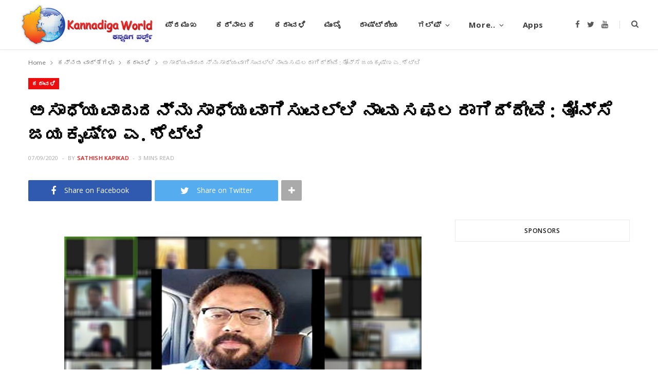

--- FILE ---
content_type: text/html; charset=UTF-8
request_url: https://www.kannadigaworld.com/news/topnews/435854.html
body_size: 13536
content:
<!DOCTYPE html>
<html lang="en-US" prefix="og: http://ogp.me/ns# article: http://ogp.me/ns/article#">

<head>

	<meta charset="UTF-8" />
	<meta http-equiv="x-ua-compatible" content="ie=edge" />
	<meta name="viewport" content="width=device-width, initial-scale=1" />
	<link rel="pingback" href="https://www.kannadigaworld.com/xmlrpc.php" />
	<link rel="profile" href="http://gmpg.org/xfn/11" />
	
	<title>ಅಸಾಧ್ಯವಾದುದನ್ನು ಸಾಧ್ಯವಾಗಿಸುವಲ್ಲಿ ನಾವು ಸಫಲರಾಗಿದ್ದೇವೆ : ತೋನ್ಸೆ ಜಯಕೃಷ್ಣ ಎ. ಶೆಟ್ಟಿ &#8211; KANNADIGA WORLD</title>
<meta name='robots' content='max-image-preview:large' />
<link rel='dns-prefetch' href='//fonts.googleapis.com' />
<link rel='dns-prefetch' href='//s.w.org' />
<link rel="alternate" type="application/rss+xml" title="KANNADIGA WORLD &raquo; Feed" href="https://www.kannadigaworld.com/feed" />
<link rel="alternate" type="application/rss+xml" title="KANNADIGA WORLD &raquo; Comments Feed" href="https://www.kannadigaworld.com/comments/feed" />
<script type="text/javascript">
window._wpemojiSettings = {"baseUrl":"https:\/\/s.w.org\/images\/core\/emoji\/14.0.0\/72x72\/","ext":".png","svgUrl":"https:\/\/s.w.org\/images\/core\/emoji\/14.0.0\/svg\/","svgExt":".svg","source":{"concatemoji":"https:\/\/www.kannadigaworld.com\/wp-includes\/js\/wp-emoji-release.min.js?ver=6.0.11"}};
/*! This file is auto-generated */
!function(e,a,t){var n,r,o,i=a.createElement("canvas"),p=i.getContext&&i.getContext("2d");function s(e,t){var a=String.fromCharCode,e=(p.clearRect(0,0,i.width,i.height),p.fillText(a.apply(this,e),0,0),i.toDataURL());return p.clearRect(0,0,i.width,i.height),p.fillText(a.apply(this,t),0,0),e===i.toDataURL()}function c(e){var t=a.createElement("script");t.src=e,t.defer=t.type="text/javascript",a.getElementsByTagName("head")[0].appendChild(t)}for(o=Array("flag","emoji"),t.supports={everything:!0,everythingExceptFlag:!0},r=0;r<o.length;r++)t.supports[o[r]]=function(e){if(!p||!p.fillText)return!1;switch(p.textBaseline="top",p.font="600 32px Arial",e){case"flag":return s([127987,65039,8205,9895,65039],[127987,65039,8203,9895,65039])?!1:!s([55356,56826,55356,56819],[55356,56826,8203,55356,56819])&&!s([55356,57332,56128,56423,56128,56418,56128,56421,56128,56430,56128,56423,56128,56447],[55356,57332,8203,56128,56423,8203,56128,56418,8203,56128,56421,8203,56128,56430,8203,56128,56423,8203,56128,56447]);case"emoji":return!s([129777,127995,8205,129778,127999],[129777,127995,8203,129778,127999])}return!1}(o[r]),t.supports.everything=t.supports.everything&&t.supports[o[r]],"flag"!==o[r]&&(t.supports.everythingExceptFlag=t.supports.everythingExceptFlag&&t.supports[o[r]]);t.supports.everythingExceptFlag=t.supports.everythingExceptFlag&&!t.supports.flag,t.DOMReady=!1,t.readyCallback=function(){t.DOMReady=!0},t.supports.everything||(n=function(){t.readyCallback()},a.addEventListener?(a.addEventListener("DOMContentLoaded",n,!1),e.addEventListener("load",n,!1)):(e.attachEvent("onload",n),a.attachEvent("onreadystatechange",function(){"complete"===a.readyState&&t.readyCallback()})),(e=t.source||{}).concatemoji?c(e.concatemoji):e.wpemoji&&e.twemoji&&(c(e.twemoji),c(e.wpemoji)))}(window,document,window._wpemojiSettings);
</script>
<style type="text/css">
img.wp-smiley,
img.emoji {
	display: inline !important;
	border: none !important;
	box-shadow: none !important;
	height: 1em !important;
	width: 1em !important;
	margin: 0 0.07em !important;
	vertical-align: -0.1em !important;
	background: none !important;
	padding: 0 !important;
}
</style>
	<link rel='stylesheet' id='cheerup-core-css'  href='https://www.kannadigaworld.com/wp-content/themes/cheerup/style.css?ver=7.8.0' type='text/css' media='all' />
<link rel='stylesheet' id='wp-block-library-css'  href='https://www.kannadigaworld.com/wp-includes/css/dist/block-library/style.min.css?ver=6.0.11' type='text/css' media='all' />
<style id='global-styles-inline-css' type='text/css'>
body{--wp--preset--color--black: #000000;--wp--preset--color--cyan-bluish-gray: #abb8c3;--wp--preset--color--white: #ffffff;--wp--preset--color--pale-pink: #f78da7;--wp--preset--color--vivid-red: #cf2e2e;--wp--preset--color--luminous-vivid-orange: #ff6900;--wp--preset--color--luminous-vivid-amber: #fcb900;--wp--preset--color--light-green-cyan: #7bdcb5;--wp--preset--color--vivid-green-cyan: #00d084;--wp--preset--color--pale-cyan-blue: #8ed1fc;--wp--preset--color--vivid-cyan-blue: #0693e3;--wp--preset--color--vivid-purple: #9b51e0;--wp--preset--gradient--vivid-cyan-blue-to-vivid-purple: linear-gradient(135deg,rgba(6,147,227,1) 0%,rgb(155,81,224) 100%);--wp--preset--gradient--light-green-cyan-to-vivid-green-cyan: linear-gradient(135deg,rgb(122,220,180) 0%,rgb(0,208,130) 100%);--wp--preset--gradient--luminous-vivid-amber-to-luminous-vivid-orange: linear-gradient(135deg,rgba(252,185,0,1) 0%,rgba(255,105,0,1) 100%);--wp--preset--gradient--luminous-vivid-orange-to-vivid-red: linear-gradient(135deg,rgba(255,105,0,1) 0%,rgb(207,46,46) 100%);--wp--preset--gradient--very-light-gray-to-cyan-bluish-gray: linear-gradient(135deg,rgb(238,238,238) 0%,rgb(169,184,195) 100%);--wp--preset--gradient--cool-to-warm-spectrum: linear-gradient(135deg,rgb(74,234,220) 0%,rgb(151,120,209) 20%,rgb(207,42,186) 40%,rgb(238,44,130) 60%,rgb(251,105,98) 80%,rgb(254,248,76) 100%);--wp--preset--gradient--blush-light-purple: linear-gradient(135deg,rgb(255,206,236) 0%,rgb(152,150,240) 100%);--wp--preset--gradient--blush-bordeaux: linear-gradient(135deg,rgb(254,205,165) 0%,rgb(254,45,45) 50%,rgb(107,0,62) 100%);--wp--preset--gradient--luminous-dusk: linear-gradient(135deg,rgb(255,203,112) 0%,rgb(199,81,192) 50%,rgb(65,88,208) 100%);--wp--preset--gradient--pale-ocean: linear-gradient(135deg,rgb(255,245,203) 0%,rgb(182,227,212) 50%,rgb(51,167,181) 100%);--wp--preset--gradient--electric-grass: linear-gradient(135deg,rgb(202,248,128) 0%,rgb(113,206,126) 100%);--wp--preset--gradient--midnight: linear-gradient(135deg,rgb(2,3,129) 0%,rgb(40,116,252) 100%);--wp--preset--duotone--dark-grayscale: url('#wp-duotone-dark-grayscale');--wp--preset--duotone--grayscale: url('#wp-duotone-grayscale');--wp--preset--duotone--purple-yellow: url('#wp-duotone-purple-yellow');--wp--preset--duotone--blue-red: url('#wp-duotone-blue-red');--wp--preset--duotone--midnight: url('#wp-duotone-midnight');--wp--preset--duotone--magenta-yellow: url('#wp-duotone-magenta-yellow');--wp--preset--duotone--purple-green: url('#wp-duotone-purple-green');--wp--preset--duotone--blue-orange: url('#wp-duotone-blue-orange');--wp--preset--font-size--small: 13px;--wp--preset--font-size--medium: 20px;--wp--preset--font-size--large: 36px;--wp--preset--font-size--x-large: 42px;}.has-black-color{color: var(--wp--preset--color--black) !important;}.has-cyan-bluish-gray-color{color: var(--wp--preset--color--cyan-bluish-gray) !important;}.has-white-color{color: var(--wp--preset--color--white) !important;}.has-pale-pink-color{color: var(--wp--preset--color--pale-pink) !important;}.has-vivid-red-color{color: var(--wp--preset--color--vivid-red) !important;}.has-luminous-vivid-orange-color{color: var(--wp--preset--color--luminous-vivid-orange) !important;}.has-luminous-vivid-amber-color{color: var(--wp--preset--color--luminous-vivid-amber) !important;}.has-light-green-cyan-color{color: var(--wp--preset--color--light-green-cyan) !important;}.has-vivid-green-cyan-color{color: var(--wp--preset--color--vivid-green-cyan) !important;}.has-pale-cyan-blue-color{color: var(--wp--preset--color--pale-cyan-blue) !important;}.has-vivid-cyan-blue-color{color: var(--wp--preset--color--vivid-cyan-blue) !important;}.has-vivid-purple-color{color: var(--wp--preset--color--vivid-purple) !important;}.has-black-background-color{background-color: var(--wp--preset--color--black) !important;}.has-cyan-bluish-gray-background-color{background-color: var(--wp--preset--color--cyan-bluish-gray) !important;}.has-white-background-color{background-color: var(--wp--preset--color--white) !important;}.has-pale-pink-background-color{background-color: var(--wp--preset--color--pale-pink) !important;}.has-vivid-red-background-color{background-color: var(--wp--preset--color--vivid-red) !important;}.has-luminous-vivid-orange-background-color{background-color: var(--wp--preset--color--luminous-vivid-orange) !important;}.has-luminous-vivid-amber-background-color{background-color: var(--wp--preset--color--luminous-vivid-amber) !important;}.has-light-green-cyan-background-color{background-color: var(--wp--preset--color--light-green-cyan) !important;}.has-vivid-green-cyan-background-color{background-color: var(--wp--preset--color--vivid-green-cyan) !important;}.has-pale-cyan-blue-background-color{background-color: var(--wp--preset--color--pale-cyan-blue) !important;}.has-vivid-cyan-blue-background-color{background-color: var(--wp--preset--color--vivid-cyan-blue) !important;}.has-vivid-purple-background-color{background-color: var(--wp--preset--color--vivid-purple) !important;}.has-black-border-color{border-color: var(--wp--preset--color--black) !important;}.has-cyan-bluish-gray-border-color{border-color: var(--wp--preset--color--cyan-bluish-gray) !important;}.has-white-border-color{border-color: var(--wp--preset--color--white) !important;}.has-pale-pink-border-color{border-color: var(--wp--preset--color--pale-pink) !important;}.has-vivid-red-border-color{border-color: var(--wp--preset--color--vivid-red) !important;}.has-luminous-vivid-orange-border-color{border-color: var(--wp--preset--color--luminous-vivid-orange) !important;}.has-luminous-vivid-amber-border-color{border-color: var(--wp--preset--color--luminous-vivid-amber) !important;}.has-light-green-cyan-border-color{border-color: var(--wp--preset--color--light-green-cyan) !important;}.has-vivid-green-cyan-border-color{border-color: var(--wp--preset--color--vivid-green-cyan) !important;}.has-pale-cyan-blue-border-color{border-color: var(--wp--preset--color--pale-cyan-blue) !important;}.has-vivid-cyan-blue-border-color{border-color: var(--wp--preset--color--vivid-cyan-blue) !important;}.has-vivid-purple-border-color{border-color: var(--wp--preset--color--vivid-purple) !important;}.has-vivid-cyan-blue-to-vivid-purple-gradient-background{background: var(--wp--preset--gradient--vivid-cyan-blue-to-vivid-purple) !important;}.has-light-green-cyan-to-vivid-green-cyan-gradient-background{background: var(--wp--preset--gradient--light-green-cyan-to-vivid-green-cyan) !important;}.has-luminous-vivid-amber-to-luminous-vivid-orange-gradient-background{background: var(--wp--preset--gradient--luminous-vivid-amber-to-luminous-vivid-orange) !important;}.has-luminous-vivid-orange-to-vivid-red-gradient-background{background: var(--wp--preset--gradient--luminous-vivid-orange-to-vivid-red) !important;}.has-very-light-gray-to-cyan-bluish-gray-gradient-background{background: var(--wp--preset--gradient--very-light-gray-to-cyan-bluish-gray) !important;}.has-cool-to-warm-spectrum-gradient-background{background: var(--wp--preset--gradient--cool-to-warm-spectrum) !important;}.has-blush-light-purple-gradient-background{background: var(--wp--preset--gradient--blush-light-purple) !important;}.has-blush-bordeaux-gradient-background{background: var(--wp--preset--gradient--blush-bordeaux) !important;}.has-luminous-dusk-gradient-background{background: var(--wp--preset--gradient--luminous-dusk) !important;}.has-pale-ocean-gradient-background{background: var(--wp--preset--gradient--pale-ocean) !important;}.has-electric-grass-gradient-background{background: var(--wp--preset--gradient--electric-grass) !important;}.has-midnight-gradient-background{background: var(--wp--preset--gradient--midnight) !important;}.has-small-font-size{font-size: var(--wp--preset--font-size--small) !important;}.has-medium-font-size{font-size: var(--wp--preset--font-size--medium) !important;}.has-large-font-size{font-size: var(--wp--preset--font-size--large) !important;}.has-x-large-font-size{font-size: var(--wp--preset--font-size--x-large) !important;}
</style>
<link rel='stylesheet' id='cheerup-fonts-css'  href='https://fonts.googleapis.com/css?family=Lato%3A400%2C400i%2C700%2C900%7COpen+Sans%3A400%2C600%2C700%2C800' type='text/css' media='all' />
<link rel='stylesheet' id='magnific-popup-css'  href='https://www.kannadigaworld.com/wp-content/themes/cheerup/css/lightbox.css?ver=7.8.0' type='text/css' media='all' />
<link rel='stylesheet' id='cheerup-icons-css'  href='https://www.kannadigaworld.com/wp-content/themes/cheerup/css/icons/icons.css?ver=7.8.0' type='text/css' media='all' />
<link rel='stylesheet' id='cheerup-skin-css'  href='https://www.kannadigaworld.com/wp-content/themes/cheerup/css/skin-magazine.css?ver=7.8.0' type='text/css' media='all' />
<link rel='stylesheet' id='cheerup-child-css'  href='https://www.kannadigaworld.com/wp-content/themes/kworld2022/style.css?ver=6.0.11' type='text/css' media='all' />
<style id='cheerup-child-inline-css' type='text/css'>
@media (min-width: 1200px) { .main-head .social-icons a { font-size: 6px; } }


</style>
<script type='text/javascript' src='https://www.kannadigaworld.com/wp-includes/js/jquery/jquery.min.js?ver=3.6.0' id='jquery-core-js'></script>
<script type='text/javascript' src='https://www.kannadigaworld.com/wp-includes/js/jquery/jquery-migrate.min.js?ver=3.3.2' id='jquery-migrate-js'></script>
<script nomodule type='text/javascript' src='https://www.kannadigaworld.com/wp-content/themes/cheerup/js/ie-polyfills.js?ver=7.8.0' id='cheerup-ie-polyfills-js'></script>
<link rel="https://api.w.org/" href="https://www.kannadigaworld.com/wp-json/" /><link rel="alternate" type="application/json" href="https://www.kannadigaworld.com/wp-json/wp/v2/posts/435854" /><link rel="EditURI" type="application/rsd+xml" title="RSD" href="https://www.kannadigaworld.com/xmlrpc.php?rsd" />
<link rel="wlwmanifest" type="application/wlwmanifest+xml" href="https://www.kannadigaworld.com/wp-includes/wlwmanifest.xml" /> 
<meta name="generator" content="WordPress 6.0.11" />
<link rel="canonical" href="https://www.kannadigaworld.com/news/topnews/435854.html" />
<link rel='shortlink' href='https://www.kannadigaworld.com/?p=435854' />
<link rel="alternate" type="application/json+oembed" href="https://www.kannadigaworld.com/wp-json/oembed/1.0/embed?url=https%3A%2F%2Fwww.kannadigaworld.com%2Fnews%2Ftopnews%2F435854.html" />
<link rel="alternate" type="text/xml+oembed" href="https://www.kannadigaworld.com/wp-json/oembed/1.0/embed?url=https%3A%2F%2Fwww.kannadigaworld.com%2Fnews%2Ftopnews%2F435854.html&#038;format=xml" />
			<meta property="fb:pages" content="277820092354277" />
							<meta property="ia:markup_url" content="https://www.kannadigaworld.com/news/topnews/435854.html?ia_markup=1" />
				<meta property="og:title" name="og:title" content="ಅಸಾಧ್ಯವಾದುದನ್ನು ಸಾಧ್ಯವಾಗಿಸುವಲ್ಲಿ ನಾವು ಸಫಲರಾಗಿದ್ದೇವೆ : ತೋನ್ಸೆ ಜಯಕೃಷ್ಣ ಎ. ಶೆಟ್ಟಿ" />
<meta property="og:type" name="og:type" content="article" />
<meta property="og:image" name="og:image" content="https://www.kannadigaworld.com/wp-content/uploads/2020/09/Jayakrishna_Samiti_.jpg" />
<meta property="og:url" name="og:url" content="https://www.kannadigaworld.com/news/topnews/435854.html" />
<meta property="og:description" name="og:description" content="ಜಯಶ್ರೀಕೃಷ್ಣ ಪರಿಸರ ಪ್ರೇಮಿ ಸಮಿತಿ ಯ ಸಂಸ್ಥಾಪನಾ ದಿನಾಚರಣೆ ನಿಮಿತ್ತ ವಿಡಿಯೋ ಕಾನ್ಫರೆನ್ಸ್ ಸಭೆ ಮುಂಬಯಿ : ಕರಾವಳಿಯ ಮೂರು ಜಿಲ್ಲೆಗಳ ಅಭಿವೃದ್ದಿಗಾಗಿ ಕಳೆದ 20 ವರ್ಷಗಳಿಂದ ಯಶಸ್ವಿ ಹೋರಾಟ ನಡೆಸುತ್ತಾ ಬಂದಿರುವ, ಮುಂಬಯಿಯ ಹಾಗೂ ಕರಾವಳಿಯ ವಿವಿಧ ಸಮಾಜದ ಪ್ರಮುಖರನ್ನೊಳಗೊಂಡ ಏಕೈಕ ಸರಕಾರೇತರ ಸಂಘಟನೆ ಜಯಶ್ರೀಕೃಷ್ಣ ಪರಿಸರ ಪ್ರೇಮಿ ಸಮಿತಿಯ ವಿಶೇಷ ಸಭೆಯು ವಿಡಿಯೋ ಕಾನ್ಫರೆನ್ಸ್ ಮೂಲಕ ಸೆ. 5ರಂದು ನಡೆಯಿತು. ಜಯಶ್ರೀಕೃಷ್ಣ ಪರಿಸರ ಪ್ರೇಮಿ ಸಮಿತಿ ಸಂಸ್ಥಾಪಕರೂ, ಅಧ್ಯಕ್ಷರೂ ಆದ ತೋನ್ಸೆ ಜಯಕೃಷ್ಣ ಎ." />
<meta property="og:locale" name="og:locale" content="en_US" />
<meta property="og:site_name" name="og:site_name" content="KANNADIGA WORLD" />
<meta property="twitter:card" name="twitter:card" content="summary_large_image" />
<meta property="article:section" name="article:section" content="ಕರಾವಳಿ" />
<meta property="article:published_time" name="article:published_time" content="2020-09-07T19:54:16+05:30" />
<meta property="article:modified_time" name="article:modified_time" content="2020-09-07T19:54:16+05:30" />
<meta property="article:author" name="article:author" content="https://www.kannadigaworld.com/author/sathish" />
<meta property="fb:app_id" content="397272597055714" />
<script>var Sphere_Plugin = {"ajaxurl":"https:\/\/www.kannadigaworld.com\/wp-admin\/admin-ajax.php"};</script><noscript><style> .wpb_animate_when_almost_visible { opacity: 1; }</style></noscript>
</head>

<body class="post-template-default single single-post postid-435854 single-format-standard right-sidebar lazy-normal layout-magazine skin-magazine has-lb has-lb-s wpb-js-composer js-comp-ver-6.9.0 vc_responsive">

<svg xmlns="http://www.w3.org/2000/svg" viewBox="0 0 0 0" width="0" height="0" focusable="false" role="none" style="visibility: hidden; position: absolute; left: -9999px; overflow: hidden;" ><defs><filter id="wp-duotone-dark-grayscale"><feColorMatrix color-interpolation-filters="sRGB" type="matrix" values=" .299 .587 .114 0 0 .299 .587 .114 0 0 .299 .587 .114 0 0 .299 .587 .114 0 0 " /><feComponentTransfer color-interpolation-filters="sRGB" ><feFuncR type="table" tableValues="0 0.49803921568627" /><feFuncG type="table" tableValues="0 0.49803921568627" /><feFuncB type="table" tableValues="0 0.49803921568627" /><feFuncA type="table" tableValues="1 1" /></feComponentTransfer><feComposite in2="SourceGraphic" operator="in" /></filter></defs></svg><svg xmlns="http://www.w3.org/2000/svg" viewBox="0 0 0 0" width="0" height="0" focusable="false" role="none" style="visibility: hidden; position: absolute; left: -9999px; overflow: hidden;" ><defs><filter id="wp-duotone-grayscale"><feColorMatrix color-interpolation-filters="sRGB" type="matrix" values=" .299 .587 .114 0 0 .299 .587 .114 0 0 .299 .587 .114 0 0 .299 .587 .114 0 0 " /><feComponentTransfer color-interpolation-filters="sRGB" ><feFuncR type="table" tableValues="0 1" /><feFuncG type="table" tableValues="0 1" /><feFuncB type="table" tableValues="0 1" /><feFuncA type="table" tableValues="1 1" /></feComponentTransfer><feComposite in2="SourceGraphic" operator="in" /></filter></defs></svg><svg xmlns="http://www.w3.org/2000/svg" viewBox="0 0 0 0" width="0" height="0" focusable="false" role="none" style="visibility: hidden; position: absolute; left: -9999px; overflow: hidden;" ><defs><filter id="wp-duotone-purple-yellow"><feColorMatrix color-interpolation-filters="sRGB" type="matrix" values=" .299 .587 .114 0 0 .299 .587 .114 0 0 .299 .587 .114 0 0 .299 .587 .114 0 0 " /><feComponentTransfer color-interpolation-filters="sRGB" ><feFuncR type="table" tableValues="0.54901960784314 0.98823529411765" /><feFuncG type="table" tableValues="0 1" /><feFuncB type="table" tableValues="0.71764705882353 0.25490196078431" /><feFuncA type="table" tableValues="1 1" /></feComponentTransfer><feComposite in2="SourceGraphic" operator="in" /></filter></defs></svg><svg xmlns="http://www.w3.org/2000/svg" viewBox="0 0 0 0" width="0" height="0" focusable="false" role="none" style="visibility: hidden; position: absolute; left: -9999px; overflow: hidden;" ><defs><filter id="wp-duotone-blue-red"><feColorMatrix color-interpolation-filters="sRGB" type="matrix" values=" .299 .587 .114 0 0 .299 .587 .114 0 0 .299 .587 .114 0 0 .299 .587 .114 0 0 " /><feComponentTransfer color-interpolation-filters="sRGB" ><feFuncR type="table" tableValues="0 1" /><feFuncG type="table" tableValues="0 0.27843137254902" /><feFuncB type="table" tableValues="0.5921568627451 0.27843137254902" /><feFuncA type="table" tableValues="1 1" /></feComponentTransfer><feComposite in2="SourceGraphic" operator="in" /></filter></defs></svg><svg xmlns="http://www.w3.org/2000/svg" viewBox="0 0 0 0" width="0" height="0" focusable="false" role="none" style="visibility: hidden; position: absolute; left: -9999px; overflow: hidden;" ><defs><filter id="wp-duotone-midnight"><feColorMatrix color-interpolation-filters="sRGB" type="matrix" values=" .299 .587 .114 0 0 .299 .587 .114 0 0 .299 .587 .114 0 0 .299 .587 .114 0 0 " /><feComponentTransfer color-interpolation-filters="sRGB" ><feFuncR type="table" tableValues="0 0" /><feFuncG type="table" tableValues="0 0.64705882352941" /><feFuncB type="table" tableValues="0 1" /><feFuncA type="table" tableValues="1 1" /></feComponentTransfer><feComposite in2="SourceGraphic" operator="in" /></filter></defs></svg><svg xmlns="http://www.w3.org/2000/svg" viewBox="0 0 0 0" width="0" height="0" focusable="false" role="none" style="visibility: hidden; position: absolute; left: -9999px; overflow: hidden;" ><defs><filter id="wp-duotone-magenta-yellow"><feColorMatrix color-interpolation-filters="sRGB" type="matrix" values=" .299 .587 .114 0 0 .299 .587 .114 0 0 .299 .587 .114 0 0 .299 .587 .114 0 0 " /><feComponentTransfer color-interpolation-filters="sRGB" ><feFuncR type="table" tableValues="0.78039215686275 1" /><feFuncG type="table" tableValues="0 0.94901960784314" /><feFuncB type="table" tableValues="0.35294117647059 0.47058823529412" /><feFuncA type="table" tableValues="1 1" /></feComponentTransfer><feComposite in2="SourceGraphic" operator="in" /></filter></defs></svg><svg xmlns="http://www.w3.org/2000/svg" viewBox="0 0 0 0" width="0" height="0" focusable="false" role="none" style="visibility: hidden; position: absolute; left: -9999px; overflow: hidden;" ><defs><filter id="wp-duotone-purple-green"><feColorMatrix color-interpolation-filters="sRGB" type="matrix" values=" .299 .587 .114 0 0 .299 .587 .114 0 0 .299 .587 .114 0 0 .299 .587 .114 0 0 " /><feComponentTransfer color-interpolation-filters="sRGB" ><feFuncR type="table" tableValues="0.65098039215686 0.40392156862745" /><feFuncG type="table" tableValues="0 1" /><feFuncB type="table" tableValues="0.44705882352941 0.4" /><feFuncA type="table" tableValues="1 1" /></feComponentTransfer><feComposite in2="SourceGraphic" operator="in" /></filter></defs></svg><svg xmlns="http://www.w3.org/2000/svg" viewBox="0 0 0 0" width="0" height="0" focusable="false" role="none" style="visibility: hidden; position: absolute; left: -9999px; overflow: hidden;" ><defs><filter id="wp-duotone-blue-orange"><feColorMatrix color-interpolation-filters="sRGB" type="matrix" values=" .299 .587 .114 0 0 .299 .587 .114 0 0 .299 .587 .114 0 0 .299 .587 .114 0 0 " /><feComponentTransfer color-interpolation-filters="sRGB" ><feFuncR type="table" tableValues="0.098039215686275 1" /><feFuncG type="table" tableValues="0 0.66274509803922" /><feFuncB type="table" tableValues="0.84705882352941 0.41960784313725" /><feFuncA type="table" tableValues="1 1" /></feComponentTransfer><feComposite in2="SourceGraphic" operator="in" /></filter></defs></svg>
<div class="main-wrap">

	
		
		
<header id="main-head" class="main-head head-nav-below simple has-search-modal">

	<div class="inner inner-head ts-contain" data-sticky-bar="1">
		<div class="wrap">
		
			<div class="left-contain">
				<span class="mobile-nav"><i class="tsi tsi-bars"></i></span>	
			
						<div class="title">
			
			<a href="https://www.kannadigaworld.com/" title="KANNADIGA WORLD" rel="home">
			
							
									
		<img class="mobile-logo" src="https://www.kannadigaworld.com/wp-content/uploads/2014/11/kw-logo3.jpg" width="144" height="50" 
			alt="KANNADIGA WORLD" />

						
				<img src="https://www.kannadigaworld.com/wp-content/uploads/2014/11/kw-logo3.jpg" class="logo-image" alt="KANNADIGA WORLD" />

						
			</a>
		
		</div>			
			</div>
				
				
			<div class="navigation-wrap inline">
								
				<nav class="navigation inline simple light" data-sticky-bar="1">
					<div class="menu-main-primary-container"><ul id="menu-main-primary" class="menu"><li id="menu-item-4" class="menu-item menu-item-type-custom menu-item-object-custom menu-item-4"><a href="/">ಮುಖಪುಟ</a></li>
<li id="menu-item-747" class="menu-item menu-item-type-taxonomy menu-item-object-category current-post-ancestor current-menu-parent current-post-parent menu-cat-28 menu-item-747"><a href="https://www.kannadigaworld.com/category/news/topnews">ಪ್ರಮುಖ</a></li>
<li id="menu-item-100526" class="menu-item menu-item-type-taxonomy menu-item-object-category menu-cat-52 menu-item-100526"><a href="https://www.kannadigaworld.com/category/kannada/karnataka-kn">ಕರ್ನಾಟಕ</a></li>
<li id="menu-item-100525" class="menu-item menu-item-type-taxonomy menu-item-object-category current-post-ancestor current-menu-parent current-post-parent menu-cat-51 menu-item-100525"><a href="https://www.kannadigaworld.com/category/kannada/karavali-kn">ಕರಾವಳಿ</a></li>
<li id="menu-item-100529" class="menu-item menu-item-type-taxonomy menu-item-object-category current-post-ancestor current-menu-parent current-post-parent menu-cat-53 menu-item-100529"><a href="https://www.kannadigaworld.com/category/kannada/mumbai-kn">ಮುಂಬೈ</a></li>
<li id="menu-item-100530" class="menu-item menu-item-type-taxonomy menu-item-object-category menu-cat-54 menu-item-100530"><a href="https://www.kannadigaworld.com/category/kannada/india-kn">ರಾಷ್ಟ್ರೀಯ</a></li>
<li id="menu-item-100528" class="menu-item menu-item-type-taxonomy menu-item-object-category menu-item-has-children menu-cat-55 menu-item-100528"><a href="https://www.kannadigaworld.com/category/kannada/gulf-kn">ಗಲ್ಫ್</a>
<ul class="sub-menu">
	<li id="menu-item-280628" class="menu-item menu-item-type-taxonomy menu-item-object-category menu-cat-9 menu-item-280628"><a href="https://www.kannadigaworld.com/category/news/gulf/bahrain">Bahrain</a></li>
	<li id="menu-item-280629" class="menu-item menu-item-type-taxonomy menu-item-object-category menu-cat-10 menu-item-280629"><a href="https://www.kannadigaworld.com/category/news/gulf/kuwait">Kuwait</a></li>
	<li id="menu-item-280630" class="menu-item menu-item-type-taxonomy menu-item-object-category menu-cat-11 menu-item-280630"><a href="https://www.kannadigaworld.com/category/news/gulf/oman">Oman</a></li>
	<li id="menu-item-280631" class="menu-item menu-item-type-taxonomy menu-item-object-category menu-cat-18 menu-item-280631"><a href="https://www.kannadigaworld.com/category/news/gulf/qatar">Qatar</a></li>
	<li id="menu-item-280632" class="menu-item menu-item-type-taxonomy menu-item-object-category menu-cat-12 menu-item-280632"><a href="https://www.kannadigaworld.com/category/news/gulf/saudi">Saudi Arabia</a></li>
	<li id="menu-item-280633" class="menu-item menu-item-type-taxonomy menu-item-object-category menu-cat-8 menu-item-280633"><a href="https://www.kannadigaworld.com/category/news/gulf/uae">UAE</a></li>
</ul>
</li>
<li id="menu-item-17" class="menu-item menu-item-type-custom menu-item-object-custom menu-item-has-children menu-item-17"><a href="#">More..</a>
<ul class="sub-menu">
	<li id="menu-item-20" class="menu-item menu-item-type-taxonomy menu-item-object-category menu-cat-7 menu-item-20"><a href="https://www.kannadigaworld.com/category/news/international">International</a></li>
	<li id="menu-item-23" class="menu-item menu-item-type-taxonomy menu-item-object-category menu-cat-17 menu-item-23"><a href="https://www.kannadigaworld.com/category/news/culture">Culture &#038; Litrature</a></li>
	<li id="menu-item-7597" class="menu-item menu-item-type-taxonomy menu-item-object-category menu-cat-41 menu-item-7597"><a href="https://www.kannadigaworld.com/category/news/culture/lifestyle">Lifestyle</a></li>
	<li id="menu-item-13785" class="menu-item menu-item-type-taxonomy menu-item-object-category menu-cat-25 menu-item-13785"><a href="https://www.kannadigaworld.com/category/news/entertainment">Entertainment</a></li>
	<li id="menu-item-13786" class="menu-item menu-item-type-taxonomy menu-item-object-category menu-cat-21 menu-item-13786"><a href="https://www.kannadigaworld.com/category/special/youthcorner">ಯುವಜನರ ವಿಭಾಗ</a></li>
	<li id="menu-item-100524" class="menu-item menu-item-type-taxonomy menu-item-object-category menu-cat-57 menu-item-100524"><a href="https://www.kannadigaworld.com/category/kannada/international-kn">ಅಂತರಾಷ್ಟ್ರೀಯ</a></li>
	<li id="menu-item-100527" class="menu-item menu-item-type-taxonomy menu-item-object-category menu-cat-56 menu-item-100527"><a href="https://www.kannadigaworld.com/category/kannada/sports-ent-kn">ಮನೋರಂಜನೆ</a></li>
</ul>
</li>
<li id="menu-item-227053" class="menu-item menu-item-type-post_type menu-item-object-page menu-item-227053"><a title="Mobile Apps" href="https://www.kannadigaworld.com/apps">Apps</a></li>
</ul></div>				</nav>
				
							</div>
			
			<div class="actions">
			
				
	
		<ul class="social-icons cf">
		
					
			<li><a href="https://facebook.com/KannadigaWorld" class="tsi tsi-facebook" target="_blank"><span class="visuallyhidden">Facebook</span></a></li>
									
					
			<li><a href="https://twitter.com/kannadigaworld" class="tsi tsi-twitter" target="_blank"><span class="visuallyhidden">Twitter</span></a></li>
									
					
			<li><a href="https://www.youtube.com/channel/UCmCXmvHh0bOJSS3B2x8idHQ" class="tsi tsi-youtube" target="_blank"><span class="visuallyhidden">YouTube</span></a></li>
									
					
		</ul>
	
								
								
					<a href="#" title="Search" class="search-link"><i class="tsi tsi-search"></i></a>
					
					<div class="search-box-overlay">
						<form method="get" class="search-form" action="https://www.kannadigaworld.com/">
						
							<button type="submit" class="search-submit"><i class="tsi tsi-search"></i></button>
							<input type="search" class="search-field" name="s" placeholder="Type and press enter" value="" required />
									
						</form>
					</div>
				
								
							
			</div>
		</div>
	</div>

</header> <!-- .main-head -->	
		
	
<nav class="breadcrumbs ts-contain" id="breadcrumb"><div class="inner wrap"><span><a href="https://www.kannadigaworld.com/"><span>Home</span></a></span> <span class="delim"><i class="tsi tsi-angle-right"></i></span> <span><a href="https://www.kannadigaworld.com/category/kannada"><span>ಕನ್ನಡ ವಾರ್ತೆಗಳು</span></a></span> <span class="delim"><i class="tsi tsi-angle-right"></i></span> <span><a href="https://www.kannadigaworld.com/category/kannada/karavali-kn"><span>ಕರಾವಳಿ</span></a></span> <span class="delim"><i class="tsi tsi-angle-right"></i></span> <span class="current">ಅಸಾಧ್ಯವಾದುದನ್ನು ಸಾಧ್ಯವಾಗಿಸುವಲ್ಲಿ ನಾವು ಸಫಲರಾಗಿದ್ದೇವೆ : ತೋನ್ಸೆ ಜಯಕೃಷ್ಣ ಎ. ಶೆಟ್ಟಿ</span></div></nav>
<div class="main wrap">

	<div id="post-435854" class="single-magazine post-435854 post type-post status-publish format-standard has-post-thumbnail category-karavali-kn category-topnews category-mumbai-kn">

	<div class="post-top cf">
		
				
		<span class="cat-label cf color"><a href="https://www.kannadigaworld.com/category/kannada/karavali-kn" class="category" rel="category">ಕರಾವಳಿ</a></span>
		
				
		<h1 class="post-title">ಅಸಾಧ್ಯವಾದುದನ್ನು ಸಾಧ್ಯವಾಗಿಸುವಲ್ಲಿ ನಾವು ಸಫಲರಾಗಿದ್ದೇವೆ : ತೋನ್ಸೆ ಜಯಕೃಷ್ಣ ಎ. ಶೆಟ್ಟಿ</h1>
		
				
		<div class="post-meta post-meta-c post-meta-left the-post-meta has-below"><div class="below meta-below"><a href="https://www.kannadigaworld.com/news/topnews/435854.html" class="meta-item date-link">
						<time class="post-date" datetime="2020-09-07T19:54:16+05:30">07/09/2020</time>
					</a> <span class="meta-sep"></span> <span class="meta-item post-author"><span class="by">By</span> <a href="https://www.kannadigaworld.com/author/sathish" title="Posts by Sathish Kapikad" rel="author">Sathish Kapikad</a></span> <span class="meta-sep"></span> <span class="meta-item read-time">3 Mins Read</span></div></div>
					
	
	<div class="post-share-b cf">
		
				
			<a href="https://www.facebook.com/sharer.php?u=https%3A%2F%2Fwww.kannadigaworld.com%2Fnews%2Ftopnews%2F435854.html" class="cf service facebook" target="_blank" title="Share on Facebook">
				<i class="tsi tsi-facebook"></i>
				<span class="label">Share on Facebook</span>
			</a>
				
				
			<a href="https://twitter.com/intent/tweet?url=https%3A%2F%2Fwww.kannadigaworld.com%2Fnews%2Ftopnews%2F435854.html&#038;text=%E0%B2%85%E0%B2%B8%E0%B2%BE%E0%B2%A7%E0%B3%8D%E0%B2%AF%E0%B2%B5%E0%B2%BE%E0%B2%A6%E0%B3%81%E0%B2%A6%E0%B2%A8%E0%B3%8D%E0%B2%A8%E0%B3%81%20%E0%B2%B8%E0%B2%BE%E0%B2%A7%E0%B3%8D%E0%B2%AF%E0%B2%B5%E0%B2%BE%E0%B2%97%E0%B2%BF%E0%B2%B8%E0%B3%81%E0%B2%B5%E0%B2%B2%E0%B3%8D%E0%B2%B2%E0%B2%BF%20%E0%B2%A8%E0%B2%BE%E0%B2%B5%E0%B3%81%20%E0%B2%B8%E0%B2%AB%E0%B2%B2%E0%B2%B0%E0%B2%BE%E0%B2%97%E0%B2%BF%E0%B2%A6%E0%B3%8D%E0%B2%A6%E0%B3%87%E0%B2%B5%E0%B3%86%20%3A%20%E0%B2%A4%E0%B3%8B%E0%B2%A8%E0%B3%8D%E0%B2%B8%E0%B3%86%20%E0%B2%9C%E0%B2%AF%E0%B2%95%E0%B3%83%E0%B2%B7%E0%B3%8D%E0%B2%A3%20%E0%B2%8E.%20%E0%B2%B6%E0%B3%86%E0%B2%9F%E0%B3%8D%E0%B2%9F%E0%B2%BF" class="cf service twitter" target="_blank" title="Share on Twitter">
				<i class="tsi tsi-twitter"></i>
				<span class="label">Share on Twitter</span>
			</a>
				
				
			<a href="https://pinterest.com/pin/create/button/?url=https%3A%2F%2Fwww.kannadigaworld.com%2Fnews%2Ftopnews%2F435854.html&#038;media=https%3A%2F%2Fwww.kannadigaworld.com%2Fwp-content%2Fuploads%2F2020%2F09%2FJayakrishna_Samiti_.jpg&#038;description=%E0%B2%85%E0%B2%B8%E0%B2%BE%E0%B2%A7%E0%B3%8D%E0%B2%AF%E0%B2%B5%E0%B2%BE%E0%B2%A6%E0%B3%81%E0%B2%A6%E0%B2%A8%E0%B3%8D%E0%B2%A8%E0%B3%81%20%E0%B2%B8%E0%B2%BE%E0%B2%A7%E0%B3%8D%E0%B2%AF%E0%B2%B5%E0%B2%BE%E0%B2%97%E0%B2%BF%E0%B2%B8%E0%B3%81%E0%B2%B5%E0%B2%B2%E0%B3%8D%E0%B2%B2%E0%B2%BF%20%E0%B2%A8%E0%B2%BE%E0%B2%B5%E0%B3%81%20%E0%B2%B8%E0%B2%AB%E0%B2%B2%E0%B2%B0%E0%B2%BE%E0%B2%97%E0%B2%BF%E0%B2%A6%E0%B3%8D%E0%B2%A6%E0%B3%87%E0%B2%B5%E0%B3%86%20%3A%20%E0%B2%A4%E0%B3%8B%E0%B2%A8%E0%B3%8D%E0%B2%B8%E0%B3%86%20%E0%B2%9C%E0%B2%AF%E0%B2%95%E0%B3%83%E0%B2%B7%E0%B3%8D%E0%B2%A3%20%E0%B2%8E.%20%E0%B2%B6%E0%B3%86%E0%B2%9F%E0%B3%8D%E0%B2%9F%E0%B2%BF" class="cf service pinterest" target="_blank" title="Pinterest">
				<i class="tsi tsi-pinterest"></i>
				<span class="label">Pinterest</span>
			</a>
				
				
			<a href="https://www.linkedin.com/shareArticle?mini=true&#038;url=https%3A%2F%2Fwww.kannadigaworld.com%2Fnews%2Ftopnews%2F435854.html" class="cf service linkedin" target="_blank" title="LinkedIn">
				<i class="tsi tsi-linkedin"></i>
				<span class="label">LinkedIn</span>
			</a>
				
				
			<a href="https://www.tumblr.com/share/link?url=https%3A%2F%2Fwww.kannadigaworld.com%2Fnews%2Ftopnews%2F435854.html&#038;name=%E0%B2%85%E0%B2%B8%E0%B2%BE%E0%B2%A7%E0%B3%8D%E0%B2%AF%E0%B2%B5%E0%B2%BE%E0%B2%A6%E0%B3%81%E0%B2%A6%E0%B2%A8%E0%B3%8D%E0%B2%A8%E0%B3%81%20%E0%B2%B8%E0%B2%BE%E0%B2%A7%E0%B3%8D%E0%B2%AF%E0%B2%B5%E0%B2%BE%E0%B2%97%E0%B2%BF%E0%B2%B8%E0%B3%81%E0%B2%B5%E0%B2%B2%E0%B3%8D%E0%B2%B2%E0%B2%BF%20%E0%B2%A8%E0%B2%BE%E0%B2%B5%E0%B3%81%20%E0%B2%B8%E0%B2%AB%E0%B2%B2%E0%B2%B0%E0%B2%BE%E0%B2%97%E0%B2%BF%E0%B2%A6%E0%B3%8D%E0%B2%A6%E0%B3%87%E0%B2%B5%E0%B3%86%20%3A%20%E0%B2%A4%E0%B3%8B%E0%B2%A8%E0%B3%8D%E0%B2%B8%E0%B3%86%20%E0%B2%9C%E0%B2%AF%E0%B2%95%E0%B3%83%E0%B2%B7%E0%B3%8D%E0%B2%A3%20%E0%B2%8E.%20%E0%B2%B6%E0%B3%86%E0%B2%9F%E0%B3%8D%E0%B2%9F%E0%B2%BF" class="cf service tumblr" target="_blank" title="Tumblr">
				<i class="tsi tsi-tumblr"></i>
				<span class="label">Tumblr</span>
			</a>
				
				
			<a href="mailto:?subject=%E0%B2%85%E0%B2%B8%E0%B2%BE%E0%B2%A7%E0%B3%8D%E0%B2%AF%E0%B2%B5%E0%B2%BE%E0%B2%A6%E0%B3%81%E0%B2%A6%E0%B2%A8%E0%B3%8D%E0%B2%A8%E0%B3%81%20%E0%B2%B8%E0%B2%BE%E0%B2%A7%E0%B3%8D%E0%B2%AF%E0%B2%B5%E0%B2%BE%E0%B2%97%E0%B2%BF%E0%B2%B8%E0%B3%81%E0%B2%B5%E0%B2%B2%E0%B3%8D%E0%B2%B2%E0%B2%BF%20%E0%B2%A8%E0%B2%BE%E0%B2%B5%E0%B3%81%20%E0%B2%B8%E0%B2%AB%E0%B2%B2%E0%B2%B0%E0%B2%BE%E0%B2%97%E0%B2%BF%E0%B2%A6%E0%B3%8D%E0%B2%A6%E0%B3%87%E0%B2%B5%E0%B3%86%20%3A%20%E0%B2%A4%E0%B3%8B%E0%B2%A8%E0%B3%8D%E0%B2%B8%E0%B3%86%20%E0%B2%9C%E0%B2%AF%E0%B2%95%E0%B3%83%E0%B2%B7%E0%B3%8D%E0%B2%A3%20%E0%B2%8E.%20%E0%B2%B6%E0%B3%86%E0%B2%9F%E0%B3%8D%E0%B2%9F%E0%B2%BF&#038;body=https%3A%2F%2Fwww.kannadigaworld.com%2Fnews%2Ftopnews%2F435854.html" class="cf service email" target="_blank" title="Email">
				<i class="tsi tsi-envelope-o"></i>
				<span class="label">Email</span>
			</a>
				
				
					<a href="#" class="show-more"><i class="tsi tsi-plus"></i></a>
				
	</div>
	
				
	</div>


	<div class="ts-row cf">
		<div class="col-8 main-content cf">

			<article class="the-post">
			
				<header class="post-header cf">
			
										
				</header><!-- .post-header -->
			
							
					<div>
									
	
	<div class="post-share-float share-float-a is-hidden cf">
	
					<span class="share-text">Share</span>
		
		<div class="services">
		
				
			<a href="https://www.facebook.com/sharer.php?u=https%3A%2F%2Fwww.kannadigaworld.com%2Fnews%2Ftopnews%2F435854.html" class="cf service facebook" target="_blank" title="Share on Facebook">
				<i class="tsi tsi-facebook"></i>
				<span class="label">Share on Facebook</span>
			</a>
				
				
			<a href="https://twitter.com/intent/tweet?url=https%3A%2F%2Fwww.kannadigaworld.com%2Fnews%2Ftopnews%2F435854.html&text=%E0%B2%85%E0%B2%B8%E0%B2%BE%E0%B2%A7%E0%B3%8D%E0%B2%AF%E0%B2%B5%E0%B2%BE%E0%B2%A6%E0%B3%81%E0%B2%A6%E0%B2%A8%E0%B3%8D%E0%B2%A8%E0%B3%81%20%E0%B2%B8%E0%B2%BE%E0%B2%A7%E0%B3%8D%E0%B2%AF%E0%B2%B5%E0%B2%BE%E0%B2%97%E0%B2%BF%E0%B2%B8%E0%B3%81%E0%B2%B5%E0%B2%B2%E0%B3%8D%E0%B2%B2%E0%B2%BF%20%E0%B2%A8%E0%B2%BE%E0%B2%B5%E0%B3%81%20%E0%B2%B8%E0%B2%AB%E0%B2%B2%E0%B2%B0%E0%B2%BE%E0%B2%97%E0%B2%BF%E0%B2%A6%E0%B3%8D%E0%B2%A6%E0%B3%87%E0%B2%B5%E0%B3%86%20%3A%20%E0%B2%A4%E0%B3%8B%E0%B2%A8%E0%B3%8D%E0%B2%B8%E0%B3%86%20%E0%B2%9C%E0%B2%AF%E0%B2%95%E0%B3%83%E0%B2%B7%E0%B3%8D%E0%B2%A3%20%E0%B2%8E.%20%E0%B2%B6%E0%B3%86%E0%B2%9F%E0%B3%8D%E0%B2%9F%E0%B2%BF" class="cf service twitter" target="_blank" title="Share on Twitter">
				<i class="tsi tsi-twitter"></i>
				<span class="label">Share on Twitter</span>
			</a>
				
				
			<a href="mailto:?subject=%E0%B2%85%E0%B2%B8%E0%B2%BE%E0%B2%A7%E0%B3%8D%E0%B2%AF%E0%B2%B5%E0%B2%BE%E0%B2%A6%E0%B3%81%E0%B2%A6%E0%B2%A8%E0%B3%8D%E0%B2%A8%E0%B3%81%20%E0%B2%B8%E0%B2%BE%E0%B2%A7%E0%B3%8D%E0%B2%AF%E0%B2%B5%E0%B2%BE%E0%B2%97%E0%B2%BF%E0%B2%B8%E0%B3%81%E0%B2%B5%E0%B2%B2%E0%B3%8D%E0%B2%B2%E0%B2%BF%20%E0%B2%A8%E0%B2%BE%E0%B2%B5%E0%B3%81%20%E0%B2%B8%E0%B2%AB%E0%B2%B2%E0%B2%B0%E0%B2%BE%E0%B2%97%E0%B2%BF%E0%B2%A6%E0%B3%8D%E0%B2%A6%E0%B3%87%E0%B2%B5%E0%B3%86%20%3A%20%E0%B2%A4%E0%B3%8B%E0%B2%A8%E0%B3%8D%E0%B2%B8%E0%B3%86%20%E0%B2%9C%E0%B2%AF%E0%B2%95%E0%B3%83%E0%B2%B7%E0%B3%8D%E0%B2%A3%20%E0%B2%8E.%20%E0%B2%B6%E0%B3%86%E0%B2%9F%E0%B3%8D%E0%B2%9F%E0%B2%BF&body=https%3A%2F%2Fwww.kannadigaworld.com%2Fnews%2Ftopnews%2F435854.html" class="cf service email" target="_blank" title="Email">
				<i class="tsi tsi-envelope-o"></i>
				<span class="label">Email</span>
			</a>
				
				
		</div>
		
	</div>
	
							</div>
		
		<div class="post-content description cf entry-content has-share-float content-spacious">


			<p style="text-align: center"><img class="alignnone size-full wp-image-435851" src="https://www.kannadigaworld.com/wp-content/uploads/2020/09/Jayakrishna_Samiti_.jpg" alt="" width="800" height="457" srcset="https://www.kannadigaworld.com/wp-content/uploads/2020/09/Jayakrishna_Samiti_.jpg 800w, https://www.kannadigaworld.com/wp-content/uploads/2020/09/Jayakrishna_Samiti_-600x343.jpg 600w" sizes="(max-width: 800px) 100vw, 800px" /></p>
<p style="text-align: center"><strong>ಜಯಶ್ರೀಕೃಷ್ಣ ಪರಿಸರ ಪ್ರೇಮಿ ಸಮಿತಿ ಯ ಸಂಸ್ಥಾಪನಾ ದಿನಾಚರಣೆ ನಿಮಿತ್ತ ವಿಡಿಯೋ ಕಾನ್ಫರೆನ್ಸ್ ಸಭೆ</strong></p>
<p>ಮುಂಬಯಿ : ಕರಾವಳಿಯ ಮೂರು ಜಿಲ್ಲೆಗಳ ಅಭಿವೃದ್ದಿಗಾಗಿ ಕಳೆದ 20 ವರ್ಷಗಳಿಂದ ಯಶಸ್ವಿ ಹೋರಾಟ ನಡೆಸುತ್ತಾ ಬಂದಿರುವ, ಮುಂಬಯಿಯ ಹಾಗೂ ಕರಾವಳಿಯ ವಿವಿಧ ಸಮಾಜದ ಪ್ರಮುಖರನ್ನೊಳಗೊಂಡ ಏಕೈಕ ಸರಕಾರೇತರ ಸಂಘಟನೆ ಜಯಶ್ರೀಕೃಷ್ಣ ಪರಿಸರ ಪ್ರೇಮಿ ಸಮಿತಿಯ ವಿಶೇಷ ಸಭೆಯು ವಿಡಿಯೋ ಕಾನ್ಫರೆನ್ಸ್ ಮೂಲಕ ಸೆ. 5ರಂದು ನಡೆಯಿತು.</p>
<p>ಜಯಶ್ರೀಕೃಷ್ಣ ಪರಿಸರ ಪ್ರೇಮಿ ಸಮಿತಿ ಸಂಸ್ಥಾಪಕರೂ, ಅಧ್ಯಕ್ಷರೂ ಆದ ತೋನ್ಸೆ ಜಯಕೃಷ್ಣ ಎ. ಶೆಟ್ಟಿಯವರ ಅಧ್ಯಕ್ಷತೆಯಲ್ಲಿ ನಡೆದ ಈ ವಿಡಿಯೋ ಕಾನ್ಫರೆನ್ಸ್ ಸಭೆಯಲ್ಲಿ ಮುಂಬಯಿ ಹಾಗೂ ಕರಾವಳಿಯ ಸುಮಾರು 50 ಕ್ಕೂ ಮಿಕ್ಕಿ ತುಳು ಕನ್ನಡಿಗ ಗಣ್ಯ ವ್ಯಕ್ತಿಗಳು ಬಾಗವಹಿಸಿದ್ದರು. ಸಮಿತಿಯ ಪ್ರಧಾನ ಕಾರ್ಯದರ್ಶಿ ಹಿರಿಯಡ್ಕ ಮೋಹನದಾಸ್ ಎಲ್ಲರನ್ನೂ ಸ್ವಾಗತಿಸಿದರು.</p>
<p>ಸಮಿತಿಯ ಉಪಾಧ್ಯಕ್ಷರಾದ ನಿತ್ಯಾನಂದ ಡಿ. ಕೋಟ್ಯಾನ್ ಜಯಶ್ರೀಕೃಷ್ಣ ಪರಿಸರ ಪ್ರೇಮಿ ಸಮಿತಿ ಯ ಕಳೆದ 20 ವರ್ಷಗಳ ಸಾಧನೆ ಮತ್ತು ಚಟುವಟಿಕೆಗಳ ಬಗ್ಗೆ ಅಚ್ಚುಕಟ್ಟಾಗಿ ವಿವರವನ್ನು ನೀಡುತ್ತಾ ಸಮಿತಿ ಯ ಯಶಸ್ವಿಗೆ ಸಹಕರಿಸಿದ ಗಣ್ಯರನ್ನು ಸ್ಮರಿಸಿದರು.</p>
<p>ಸಮಿತಿಯ ಮಾಜಿ ಅಧ್ಯಕ್ಷರಾದ ಹಿರಿಯ ನ್ಯಾಯವಾದಿ ಅಡ್ವೋಕೇಟ್ ಪ್ರಕಾಶ್ ಎಲ್. ಶೆಟ್ಟಿ ಯವರು ಮಾತನಾಡುತ್ತಾ ಜಿಲ್ಲೆಗಳ ಪ್ರಗತಿಗೆ ನಾವೆಲ್ಲರೂ ಸೇರಿದ್ದೇವೆ. ವಿವಿಧ ಜಾತಿ ಧರ್ಮರು ಈ ಸಮಿತಿಯಲ್ಲಿ ಸಕ್ರಿಯರಾಗಿದ್ದು ಜಿಲ್ಲೆಯ ವಿವಿಧ ಸಮಸ್ಯೆಗಳಿಸಿ ಸ್ಪಂದಿಸುತ್ತಿರುವರು. ಜಿಲ್ಲೆಗಳ ಹಲವಾರು ಯೋಜನೆ ಗಳನ್ನು ಕಾರ್ಯರೂಪಕ್ಕೆ ತರುವಲ್ಲಿ ನಾವು ಯಶಸ್ವಿಯಾಗಿದ್ದರೂ ಇನ್ನೂ ಹಲವಾರು ಕೆಲಸಗಳು ಬಾಕಿ ಉಳಿದಿದೆ. ನಮಗೆ ಪ್ರಾರಂಭದಿಂದಲೂ ಸಹಕರಿಸಿದ ಕೇಂದ್ರ ಸರಕಾರದ ಮಾಜಿ ಸಚಿವ ದಿ. ಜಾರ್ಜ್ ಫೆರ್ನಾಂಡೀಸ್ ಅವರ ಕೊಡುಗೆಯನ್ನು ಮರೆಯುವಂತಿಲ್ಲ ಎಂದರು.</p>
<p>ಮಾಜಿ ಅಧ್ಯಕ್ಷರಾದ ನ್ಯಾಯವಾದಿ ಅಡ್ವೋಕೇಟ್ ಸುಭಾಷ್ ಶೆಟ್ಟಿ ಯವರು ತನ್ನ ಅಭಿಪ್ರಾಯವನ್ನು ವ್ಯಕ್ತಪಡಿ ತನ್ನ ಅಧ್ಯಕ್ಷೀಯ ಅವಧಿಯಲ್ಲಿ ಜಯಕೃಷ್ಣ ಶೆಟ್ಟಿ ಯವರ ನೇತೃತ್ವದಲ್ಲಿ ಮಾಡಿದ ಸಾಧನೆಯನ್ನು ತಿಳಿಸುತ್ತಾ ಸಮಿತಿಯ ಮುಂದಿನ ಎಲ್ಲಾ ಯೋಜನೆಗೆ ನಿಮ್ಮೊಂದಿಗೆ ನಾನು ಕೈಜೋಡಿಸುವೆನು ಎಂದರು.</p>
<p>ಉದ್ಯಮಿ ಬಿ. ವಿವೇಕ್ ಶೆಟ್ಟಿಯವರು ಮಾತನಾಡಿ ಕೊರೋನಾ ಮಹಾಮಾರಿಯಿಂದಾಗಿ ಕಳೆದ ಆರು ತಿಂಗಳ ನಂತರ ನಾವೆಲ್ಲರೂ ಸಂಪರ್ಕದಲ್ಲಿರುವುದನ್ನು ನೋಡಿ ಸಂತೋಷವಾಗಿದೆ. 20 ವರ್ಷಗಳನ್ನು ಪೂರೈಸಿದ ಸಮಿತಿಗೆ ಅಭಿನಂದನೆ ವ್ಯಕ್ತಪಡಿಸುತ್ತಾ ಕೋರೋನಾದಿಂದಾಗಿ ಇದೀಗ ನಮ್ಮ ಜಿಲ್ಲೆಯು ಮಾಲೀನ್ಯ ರಹಿತ ವಾಗಿದ್ದು ದೇವರು ನಮಗೆ ಇದನ್ನು ಕಲ್ಪಿಸಿದ್ದಾರೆ ಹಾಗೂ ಕೋರೋನಾ ನಂತರ ಸ್ವಚ್ಚತೆ ಬಗ್ಗೆ ಉತ್ತಮ ಬದಲಾವಣೆಯಾಗಲಿದೆ ಎಂದರು.</p>
<p>ಇದಲ್ಲದೆ ಜಯಶ್ರೀಕೃಷ್ಣ ಪರಿಸರ ಪ್ರೇಮಿ ಸಮಿತಿ ಯ ಮಾಜಿ ಅಧ್ಯಕ್ಷರುಗಳಾದ ವಿಶ್ವನಾಥ ಮಾಡ, ಹರೀಶ್ ಕುಮಾರ್ ಶೆಟ್ಟಿ, ಧರ್ಮಪಾಲ ಯು. ದೇವಾಡಿಗ, ಸಮಿತಿಯ ಮಾಜಿ ಕೋಶಾಧಿಕಾರಿ ಹಾಗೂ ಹಾಲಿ ಉಪಾಧ್ಯಕ್ಷ ಸಿ ಎ ಐ ಆರ್ ಶೆಟ್ಟಿ, ನ್ಯಾಯವಾದಿ ಪ್ರಕಾಶ್ ಎಲ್ ಶೆಟ್ಟಿ, ಬಿಲ್ಲವರ ಅಸೋಸಿಯೇಷನ್ ನ ಮಾಜಿ ಅಧ್ಯಕ್ಷರುಗಳಾದ ಎಲ್ ವಿ ಅಮೀನ್, ದೇವಾಡಿಗ ಸಂಘ ಮುಂಬಯಿಯ ಅಧ್ಯಕ್ಷರಾದ ರವಿ ಎಸ್ ದೇವಾಡಿಗ, ಬಿಲ್ಲವರ ಅಸೋಷಿಯೇಶನ್ ಮುಂಬಯಿಯ ಅಧ್ಯಕ್ಷರಾದ ಚಂದ್ರಶೇಖರ ಪೂಜಾರಿ, ಭಂಡಾರಿ ಸೇವಾ ಸಂಘ ಮುಂಬಯಿಯ ಅಧ್ಯಕ್ಷರಾದ ಅಡ್ವೋಕೇಟ್ ಆರ್ ಎಮ್ ಭಂಡಾರಿ, ನ್ಯಾಯವಾದಿ ಗುಣಕರ ಶೆಟ್ಟಿ, ವಿದ್ಯಾದಾಯಿನಿ ಸಭಾದ ಪ್ರಧಾನ ಕಾರ್ಯದರ್ಶಿ ಚಿತ್ರಾಪು ಕೆ ಎಮ್ . ಕೋಟ್ಯಾನ್, ಗಾಣಿಗ ಸಮಾಜದ ಅಧ್ಯಕ್ಷ ರಾಮಚಂದ್ರ ಗಾಣಿಗ, ರವಿರಾಜ್ ಕಲ್ಯಾಣಪುರ್, ಬಿಲ್ಲವರ ಅಸೋಸಿಯೇಷನ್ ಸ್ಥಳೀಯ ಸಮಿತಿ ಕಾರ್ಯಾಕ್ಷರಾದ ಎಮ್ ಎನ್ ಕರ್ಕೇರ, ವಿಶ್ವಕರ್ಮ ಅಸೋಸಿಯೇಷನ್ ನ ಮಾಜಿ ಅಧ್ಯಕ್ಷರಾದ ಜಿ ಟಿ ಆಚಾರ್ಯ, ಬಿ ರಮಾನಂದ ರಾವ್, ಹಿರಿಯ ಪತ್ರಕರ್ತ ದಯಾಸಾಗರ ಚೌಟ, ರತ್ನಾಕರ್ ಶೆಟ್ಟಿ, ರಂಜಿನಿ ಮೊಯಿಲಿ, ಪ್ರೊಫೆಸರ್ ಶಂಕರ್ ಉಡುಪಿ ಮೊದಲಾದವರು ಮಾತನಾಡಿ 20 ವರ್ಷಗಳನ್ನು ಸಂಸ್ಥಾಪಕರಾದ ತೋನ್ಸೆ ಜಯಕೃಷ್ಣ ಎ. ಶೆಟ್ಟಿಯವರ ನೇತೃತ್ವದಲ್ಲಿ ಯಶಸ್ವಿಯಾಗಿ ಪೂರೈಸಿದ ಸಮಿತಿಗೆ ಅಭಿನಂದನೆ ಸಲ್ಲಿಸಿದರಲ್ಲದೆ ಸಮಿತಿಯ ಎಲ್ಲಾ ಕಾರ್ಯಗಳಿಗೆ ಸಹಕರಿಸಿದವರನ್ನು ಸ್ಮರಿಸುತ್ತಾ ಸಮಿತಿಯ ಮುಂದಿನ ಯೋಜನೆಗಳಿಗೆ ಕ್ರೀಯಾಶೀಲವಾಗೋಣ ಎಂದರು.</p>
<p>ಅಧ್ಯಕ್ಷತೆಯನ್ನು ವಹಿಸಿ ಮಾತನಾಡಿದ ಸಮಿತಿಯ ಸಂಸ್ಥಾಪಕ ಹಾಗೂ ಅಧ್ಯಕ್ಷರಾದ ತೋನ್ಸೆ ಜಯಕೃಷ್ಣ ಎ. ಶೆಟ್ಟಿ ಮಾತನಾಡುತ್ತಾ ಕಳೆದ 20 ವರ್ಷಗಳಿಂದ ಸಮಿತಿಯ ಎಲ್ಲಾ ಕಾರ್ಯಗಳಿಗೆ ಸಹಕರಿಸಿದ ಹಾಗೂ ಪ್ರೋತ್ಸಾಹಿಸಿದ ಪ್ರತಿಯೊಬ್ಬರಿಗೂ ಅಭಿನಂದನೆ ಸಲ್ಲಿಸಿದರು.</p>
<p>ನಮ್ಮ ಸಮಿತಿಗೆ ಯುವ ಜನಾಂಗದ ಅಗತ್ಯವಿದ್ದು ಯುವಕರನ್ನು ಅಧಿಕ ಸಂಖ್ಯೆಯಲ್ಲಿ ಸೇರಿಸಬೇಕಾಗಿದೆ. ನಮಗೆ ನಿರಂತರವಾಗಿ ಮಾರ್ಗದರ್ಶನ ನೀಡುತ್ತಿದ್ದ ಜಾರ್ಜ್ ಫೆರ್ನಾಂಡೀಸ್ ಮತ್ತು ವಿಶ್ವೇಶತೀರ್ಥ ಸ್ವಾಮೀಜಿ, ನಮ್ಮನ್ನು ಪ್ರೋತ್ಸಾಹಿಸುತ್ತಿರುವ ವಿವಿಧ ಸಮುದಾಯದ ಮುಖಂಡರುಗಳು, ಸಮಿತಿಯ ಮಾಜಿ ಹಾಗೂ ಹಾಲಿ ಕಾರ್ಯಕರ್ತರು ಹಾಗೂ ನಿಮ್ಮೆಲ್ಲರ ಸಹಕಾರದಿಂದ ಅಸಾಧ್ಯವಾದುದನ್ನು ಸಾಧ್ಯವಾಗಿಸು ವಲ್ಲಿ ನಾವು ಸಫಲರಾಗಿದ್ದೇವೆ. ಮುಂದೆ ಸಮಿತಿಯ ವೈಬ್ ಸೈಟನ್ನು ಪೂರ್ಣಪ್ರಮಾಣದಲ್ಲಿ ಲೋಕಾರ್ಪಣೆ ಮಾಡಲಿರುವೆವು ಅಲ್ಲದೆ ಕೋರೋನಾದ ನಂತರ ಡಿಸೆಂಬರ ಯಾ ಜನವರಿ 202ರಲ್ಲಿ ಸಮಿತಿಯ 20ನೇ ಸಂಸ್ಥಾಪನಾ ದಿನಾಚರಣೆಯನ್ನು ಅದ್ದೂರಿಯಾಗಿ ಆಚರಿಸೋಣ ಎಂದರು.</p>
<p>ಸಭೆಯಲ್ಲಿ ಮಹೇಂದ್ರ ಶೆಟ್ಟಿ, ಸಮಿತಿಯ ಉಪಾಧ್ಯಕ್ಷ ಪಿ ಧನಂಜಯ ಶೆಟ್ಟಿ, ಸುರೇಂದ್ರ ಮೆಂಡನ್, ಉಮೇಶ್ ಕೆ. ಶೆಟ್ಟಿ, ಚಂದ್ರಶೇಖರ ಶೆಟ್ಟಿ ಮತ್ತಿತರರು ಉಪಸ್ಥಿತರಿದ್ದರು.<br />
ಈ ಸಭೆಯನ್ನು ಜಾಲತಾಣ ದಲ್ಲಿ ಜರಗಿಸಲು ತೇಜಸ್ವಿ ಶಂಕರ್ ಉಡುಪಿ ಸಹಕರಿಸಿದ್ದು, ಸಮಿತಿಯ ಗೌರವ ಪ್ರಧಾನ ಕಾರ್ಯದರ್ಶಿ ಹಿರಿಯಡ್ಕ ಮೋಹನದಾಸರು ಸಭೆಯನ್ನು ನಿರೂಪಿಸಿದರು. ಗೌರವ ಕೋಶಾಧಿಕಾರಿ ಸುರೇಂದ್ರ ಸಾಲಿಯಾನ್ ವಂದನಾರ್ಪಣೆ ಮಾಡಿದರು.</p>
<p>ವರದಿ : ಈಶ್ವರ ಎಂ. ಐಲ್ / ದಿನೇಶ್ ಕುಲಾಲ್</p>
				
		</div><!-- .post-content -->
		
		<div class="the-post-foot cf">
		
						
	
			<div class="tag-share cf">

								
											<div class="post-share">
					
						
			<div class="post-share-icons cf">
			
				<span class="counters">

													
		<a href="#" class="likes-count tsi tsi-heart-o" data-id="435854" title=""><span class="number">0</span></a>
		
												
				</span>

								
					<a href="https://www.facebook.com/sharer.php?u=https%3A%2F%2Fwww.kannadigaworld.com%2Fnews%2Ftopnews%2F435854.html" class="link facebook" target="_blank" title="Share on Facebook"><i class="tsi tsi-facebook"></i></a>
						
								
					<a href="https://twitter.com/intent/tweet?url=https%3A%2F%2Fwww.kannadigaworld.com%2Fnews%2Ftopnews%2F435854.html&#038;text=%E0%B2%85%E0%B2%B8%E0%B2%BE%E0%B2%A7%E0%B3%8D%E0%B2%AF%E0%B2%B5%E0%B2%BE%E0%B2%A6%E0%B3%81%E0%B2%A6%E0%B2%A8%E0%B3%8D%E0%B2%A8%E0%B3%81%20%E0%B2%B8%E0%B2%BE%E0%B2%A7%E0%B3%8D%E0%B2%AF%E0%B2%B5%E0%B2%BE%E0%B2%97%E0%B2%BF%E0%B2%B8%E0%B3%81%E0%B2%B5%E0%B2%B2%E0%B3%8D%E0%B2%B2%E0%B2%BF%20%E0%B2%A8%E0%B2%BE%E0%B2%B5%E0%B3%81%20%E0%B2%B8%E0%B2%AB%E0%B2%B2%E0%B2%B0%E0%B2%BE%E0%B2%97%E0%B2%BF%E0%B2%A6%E0%B3%8D%E0%B2%A6%E0%B3%87%E0%B2%B5%E0%B3%86%20%3A%20%E0%B2%A4%E0%B3%8B%E0%B2%A8%E0%B3%8D%E0%B2%B8%E0%B3%86%20%E0%B2%9C%E0%B2%AF%E0%B2%95%E0%B3%83%E0%B2%B7%E0%B3%8D%E0%B2%A3%20%E0%B2%8E.%20%E0%B2%B6%E0%B3%86%E0%B2%9F%E0%B3%8D%E0%B2%9F%E0%B2%BF" class="link twitter" target="_blank" title="Share on Twitter"><i class="tsi tsi-twitter"></i></a>
						
								
					<a href="mailto:?subject=%E0%B2%85%E0%B2%B8%E0%B2%BE%E0%B2%A7%E0%B3%8D%E0%B2%AF%E0%B2%B5%E0%B2%BE%E0%B2%A6%E0%B3%81%E0%B2%A6%E0%B2%A8%E0%B3%8D%E0%B2%A8%E0%B3%81%20%E0%B2%B8%E0%B2%BE%E0%B2%A7%E0%B3%8D%E0%B2%AF%E0%B2%B5%E0%B2%BE%E0%B2%97%E0%B2%BF%E0%B2%B8%E0%B3%81%E0%B2%B5%E0%B2%B2%E0%B3%8D%E0%B2%B2%E0%B2%BF%20%E0%B2%A8%E0%B2%BE%E0%B2%B5%E0%B3%81%20%E0%B2%B8%E0%B2%AB%E0%B2%B2%E0%B2%B0%E0%B2%BE%E0%B2%97%E0%B2%BF%E0%B2%A6%E0%B3%8D%E0%B2%A6%E0%B3%87%E0%B2%B5%E0%B3%86%20%3A%20%E0%B2%A4%E0%B3%8B%E0%B2%A8%E0%B3%8D%E0%B2%B8%E0%B3%86%20%E0%B2%9C%E0%B2%AF%E0%B2%95%E0%B3%83%E0%B2%B7%E0%B3%8D%E0%B2%A3%20%E0%B2%8E.%20%E0%B2%B6%E0%B3%86%E0%B2%9F%E0%B3%8D%E0%B2%9F%E0%B2%BF&#038;body=https%3A%2F%2Fwww.kannadigaworld.com%2Fnews%2Ftopnews%2F435854.html" class="link email" target="_blank" title="Email"><i class="tsi tsi-envelope-o"></i></a>
						
									
								
			</div>
			
						
		</div>									
			</div>
			
		</div>
		
				
				<div class="author-box author-box-b cf">
	
		<div class="image"><img alt='' src='https://secure.gravatar.com/avatar/9a707d45ab73f8a161c886417bf6f1c5?s=96&#038;d=mm&#038;r=g' srcset='https://secure.gravatar.com/avatar/9a707d45ab73f8a161c886417bf6f1c5?s=192&#038;d=mm&#038;r=g 2x' class='avatar avatar-96 photo' height='96' width='96' loading='lazy'/></div>
		
		<div class="content">
		
			<span class="author">
				<a href="https://www.kannadigaworld.com/author/sathish" title="Posts by Sathish Kapikad" rel="author">Sathish Kapikad</a>			</span>
			
			<p class="text author-bio"></p>
			
			<ul class="social-icons">
						</ul>
			
		</div>
		
	</div>			
				
		
		
<div class="post-nav">


	<div class="post previous cf">
		<a href="https://www.kannadigaworld.com/kannada/karavali-kn/435850.html" title="Prev Post" class="nav-icon">
			<i class="tsi tsi-angle-left"></i>
		</a>
		
		<span class="content">
			
			<a href="https://www.kannadigaworld.com/kannada/karavali-kn/435850.html" class="image-link">
				<img width="150" height="150" src="[data-uri]" class="attachment-thumbnail size-thumbnail lazyload wp-post-image" alt="" loading="lazy" data-src="https://www.kannadigaworld.com/wp-content/uploads/2020/09/Mumbai-Vidhyadayini_1-150x150.jpg" />			</a>
			
			<div class="post-meta">
				<span class="label">Prev Post</span>
			
				<div class="post-meta post-meta-c post-meta-left has-below"><h2 class="is-title post-title"><a href="https://www.kannadigaworld.com/kannada/karavali-kn/435850.html">ಎಲ್ಲವೂ ದೇವರು ಕೊಟ್ಟ ಪರೀಕ್ಷೆ-ಮುಂದೆ ಒಳ್ಳೆಯ ದಿನಗಳು ಬರಲಿದೆ : ಧರ್ಮದರ್ಶಿರಾಜೇಶ್ ಭಟ್</a></h2><div class="below meta-below"><a href="https://www.kannadigaworld.com/kannada/karavali-kn/435850.html" class="meta-item date-link">
						<time class="post-date" datetime="2020-09-07T19:51:47+05:30">07/09/2020</time>
					</a></div></div>			</div>
		</span>
	</div>
		
	


	<div class="post next cf">
		<a href="https://www.kannadigaworld.com/special/youthcorner/435855.html" title="Next Post" class="nav-icon">
			<i class="tsi tsi-angle-right"></i>
		</a>
		
		<span class="content">
			
			<a href="https://www.kannadigaworld.com/special/youthcorner/435855.html" class="image-link">
				<img width="150" height="150" src="[data-uri]" class="attachment-thumbnail size-thumbnail lazyload wp-post-image" alt="" loading="lazy" data-src="https://www.kannadigaworld.com/wp-content/uploads/2020/09/com.bongasoft.addremovewatermark_IMG-20200907-WA0065-150x150.jpg" />			</a>
			
			<div class="post-meta">
				<span class="label">Next Post</span>
				
				<div class="post-meta post-meta-c post-meta-right has-below"><h2 class="is-title post-title"><a href="https://www.kannadigaworld.com/special/youthcorner/435855.html">ಸಾಧಿಸುವ ಛಲ, ಶ್ರಮ ಹಾಗೂ ಗುರಿಯಿರಬೇಕು: ವಿದ್ಯಾರ್ಥಿವೇತನ ವಿತರಿಸಿ ಉದ್ಯಮಿ ಗೋವಿಂದ ಬಾಬು ಪೂಜಾರಿ ಕಿವಿಮಾತು</a></h2><div class="below meta-below"><a href="https://www.kannadigaworld.com/special/youthcorner/435855.html" class="meta-item date-link">
						<time class="post-date" datetime="2020-09-07T20:23:25+05:30">07/09/2020</time>
					</a></div></div>			</div>
		</span>
	</div>
		
	
</div>		
		

<section class="related-posts grid-3">

	<h4 class="section-head"><span class="title">Related Posts</span></h4> 
	
	<div class="ts-row posts cf">
	
			<article class="post col-4">

			<a href="https://www.kannadigaworld.com/news/topnews/478814.html" class="image-link media-ratio ratio-3-2"><span data-bgsrc="https://www.kannadigaworld.com/wp-content/uploads/2026/01/com.bongasoft.addremovewatermark_IMG_20260110_203211-768x387.jpg" class="img bg-cover wp-post-image attachment-cheerup-768 size-cheerup-768 lazyload" role="img" data-bgset="https://www.kannadigaworld.com/wp-content/uploads/2026/01/com.bongasoft.addremovewatermark_IMG_20260110_203211-768x387.jpg 768w, https://www.kannadigaworld.com/wp-content/uploads/2026/01/com.bongasoft.addremovewatermark_IMG_20260110_203211-600x303.jpg 600w, https://www.kannadigaworld.com/wp-content/uploads/2026/01/com.bongasoft.addremovewatermark_IMG_20260110_203211-800x403.jpg 800w, https://www.kannadigaworld.com/wp-content/uploads/2026/01/com.bongasoft.addremovewatermark_IMG_20260110_203211-450x227.jpg 450w, https://www.kannadigaworld.com/wp-content/uploads/2026/01/com.bongasoft.addremovewatermark_IMG_20260110_203211.jpg 1154w" data-sizes="(max-width: 270px) 100vw, 270px" title="ಬಿ.ಆರ್ ಸೇವಾಟ್ರಸ್ಟ್ ಅಲ್ತಾರು: ವಿದ್ಯಾರ್ಥಿ ವೇತನ, ಅನಾರೋಗ್ಯ ಪೀಡಿತರಿಗೆ ಸಹಾಯಧನ ವಿತರಣೆ ಮತ್ತು ಸಾಧಕರಿಗೆ ಸನ್ಮಾನ"></span></a>			
			<div class="content">
				
				<h3 class="post-title"><a href="https://www.kannadigaworld.com/news/topnews/478814.html" class="post-link">ಬಿ.ಆರ್ ಸೇವಾಟ್ರಸ್ಟ್ ಅಲ್ತಾರು: ವಿದ್ಯಾರ್ಥಿ ವೇತನ, ಅನಾರೋಗ್ಯ ಪೀಡಿತರಿಗೆ ಸಹಾಯಧನ ವಿತರಣೆ ಮತ್ತು ಸಾಧಕರಿಗೆ ಸನ್ಮಾನ</a></h3>

				<div class="post-meta post-meta-c has-below"><div class="below meta-below"><a href="https://www.kannadigaworld.com/news/topnews/478814.html" class="meta-item date-link">
						<time class="post-date" datetime="2026-01-10T20:35:05+05:30">10/01/2026</time>
					</a></div></div>
			</div>

		</article >
		
			<article class="post col-4">

			<a href="https://www.kannadigaworld.com/news/topnews/478812.html" class="image-link media-ratio ratio-3-2"><span data-bgsrc="https://www.kannadigaworld.com/wp-content/uploads/2026/01/com.bongasoft.addremovewatermark_IMG_20260110_201632.jpg" class="img bg-cover wp-post-image attachment-large size-large lazyload" role="img" data-bgset="https://www.kannadigaworld.com/wp-content/uploads/2026/01/com.bongasoft.addremovewatermark_IMG_20260110_201632.jpg 669w, https://www.kannadigaworld.com/wp-content/uploads/2026/01/com.bongasoft.addremovewatermark_IMG_20260110_201632-600x335.jpg 600w, https://www.kannadigaworld.com/wp-content/uploads/2026/01/com.bongasoft.addremovewatermark_IMG_20260110_201632-450x251.jpg 450w" data-sizes="(max-width: 270px) 100vw, 270px" title="ಅಭಿಮತ ಸಂಭ್ರಮ 2026 ಪೋಸ್ಟರ್ ಬಿಡುಗಡೆ | ಸಂಸ್ಕೃತಿ, ಕಲೆ ಬೆಳೆಸುವುದು ಸ್ತುತ್ಯಾರ್ಹ: ಸ್ವೀಝಲ್ ಫುಟ್ರಾಡೋ "></span></a>			
			<div class="content">
				
				<h3 class="post-title"><a href="https://www.kannadigaworld.com/news/topnews/478812.html" class="post-link">ಅಭಿಮತ ಸಂಭ್ರಮ 2026 ಪೋಸ್ಟರ್ ಬಿಡುಗಡೆ | ಸಂಸ್ಕೃತಿ, ಕಲೆ ಬೆಳೆಸುವುದು ಸ್ತುತ್ಯಾರ್ಹ: ಸ್ವೀಝಲ್ ಫುಟ್ರಾಡೋ </a></h3>

				<div class="post-meta post-meta-c has-below"><div class="below meta-below"><a href="https://www.kannadigaworld.com/news/topnews/478812.html" class="meta-item date-link">
						<time class="post-date" datetime="2026-01-10T20:18:37+05:30">10/01/2026</time>
					</a></div></div>
			</div>

		</article >
		
			<article class="post col-4">

			<a href="https://www.kannadigaworld.com/news/topnews/478809.html" class="image-link media-ratio ratio-3-2"><span data-bgsrc="https://www.kannadigaworld.com/wp-content/uploads/2026/01/com.bongasoft.addremovewatermark_InShot_20260110_194702144-768x432.jpg" class="img bg-cover wp-post-image attachment-cheerup-768 size-cheerup-768 lazyload" role="img" data-bgset="https://www.kannadigaworld.com/wp-content/uploads/2026/01/com.bongasoft.addremovewatermark_InShot_20260110_194702144-768x432.jpg 768w, https://www.kannadigaworld.com/wp-content/uploads/2026/01/com.bongasoft.addremovewatermark_InShot_20260110_194702144-600x338.jpg 600w, https://www.kannadigaworld.com/wp-content/uploads/2026/01/com.bongasoft.addremovewatermark_InShot_20260110_194702144-800x450.jpg 800w, https://www.kannadigaworld.com/wp-content/uploads/2026/01/com.bongasoft.addremovewatermark_InShot_20260110_194702144-1536x864.jpg 1536w, https://www.kannadigaworld.com/wp-content/uploads/2026/01/com.bongasoft.addremovewatermark_InShot_20260110_194702144-2048x1152.jpg 2048w, https://www.kannadigaworld.com/wp-content/uploads/2026/01/com.bongasoft.addremovewatermark_InShot_20260110_194702144-450x253.jpg 450w, https://www.kannadigaworld.com/wp-content/uploads/2026/01/com.bongasoft.addremovewatermark_InShot_20260110_194702144-1170x658.jpg 1170w" data-sizes="(max-width: 270px) 100vw, 270px" title="ಬ್ರಹ್ಮಾವರದ ಕೃಷಿ ಡಿಪ್ಲೊಮಾ ವಿದ್ಯಾಲಯವನ್ನು ಉನ್ನತೀಕರಿಸುವುದಾಗಿ ಕೃಷಿ ಸಚಿವರ ಘೋಷಣೆ | ಈ ಬಗ್ಗೆ ಗಮನ ಸೆಳೆದಿದ್ದ ಎಂಎಲ್‌ಸಿ ಮಂಜುನಾಥ ಭಂಡಾರಿ"></span></a>			
			<div class="content">
				
				<h3 class="post-title"><a href="https://www.kannadigaworld.com/news/topnews/478809.html" class="post-link">ಬ್ರಹ್ಮಾವರದ ಕೃಷಿ ಡಿಪ್ಲೊಮಾ ವಿದ್ಯಾಲಯವನ್ನು ಉನ್ನತೀಕರಿಸುವುದಾಗಿ ಕೃಷಿ ಸಚಿವರ ಘೋಷಣೆ | ಈ ಬಗ್ಗೆ ಗಮನ ಸೆಳೆದಿದ್ದ ಎಂಎಲ್‌ಸಿ ಮಂಜುನಾಥ ಭಂಡಾರಿ</a></h3>

				<div class="post-meta post-meta-c has-below"><div class="below meta-below"><a href="https://www.kannadigaworld.com/news/topnews/478809.html" class="meta-item date-link">
						<time class="post-date" datetime="2026-01-10T19:52:16+05:30">10/01/2026</time>
					</a></div></div>
			</div>

		</article >
		
		
	</div>
	
</section>

		
		<div class="comments">
				<div id="comments" class="comments-area">

		
		<p class="no-comments">Comments are closed.</p>
		
		
	
	
	</div><!-- #comments -->
		</div>					
			</article> <!-- .the-post -->

		</div>
		
			<aside class="col-4 sidebar" data-sticky="1">
		
		<div class="inner  theiaStickySidebar">
		
					<ul>
				<li id="text-4" class="widget widget_text"><h5 class="widget-title block-head-widget has-style"><span class="title">SPONSORS</span></h5>			<div class="textwidget"><div class="textwidget"><!--<a href="/news/topnews/464439.html" target="_blank" rel="noopener"><img class="disappear appear" src="/wp-content/uploads/2022/09/shastha_thumb.jpg" alt="Click Here" /></a>--><br />
<script async src="https://pagead2.googlesyndication.com/pagead/js/adsbygoogle.js"></script><br />
<!-- KWORLD_RIGHT --><br />
<ins class="adsbygoogle" style="display: block;" data-ad-client="ca-pub-8647641140149606" data-ad-slot="9797687037" data-ad-format="auto" data-full-width-responsive="true"></ins><br />
<script>
     (adsbygoogle = window.adsbygoogle || []).push({});
</script></div>
</div>
		</li>
<li id="text-3" class="widget widget_text">			<div class="textwidget"><div id="fb-root"></div>
<p><script async defer crossorigin="anonymous" src="https://connect.facebook.net/en_US/sdk.js#xfbml=1&#038;version=v3.2&#038;appId=397272597055714&#038;autoLogAppEvents=1"></script></p>
<div class="fb-page" data-href="https://www.facebook.com/acmemovies/" data-tabs="timeline" data-width="280" data-height="" data-small-header="true" data-adapt-container-width="true" data-hide-cover="false" data-show-facepile="true">
<blockquote cite="https://www.facebook.com/acmemovies/" class="fb-xfbml-parse-ignore"><p><a href="https://www.facebook.com/acmemovies/">Acme Movies International &#8211; Movie</a></p></blockquote>
</div>
</div>
		</li>
			</ul>
				
		</div>

	</aside>		
	</div> <!-- .ts-row -->
	
	</div>
</div> <!-- .main -->


	
	<footer class="main-footer">

				
		
				

				
		<section class="lower-footer cf">
			<div class="wrap">
				<p class="copyright">© 2022 ACME Vision. All rights reserved.				</p>
				
								<div class="to-top">
					<a href="#" class="back-to-top"><i class="tsi tsi-angle-up"></i> Top</a>
				</div>
							</div>
		</section>
		
			
	</footer>
	
	
		
	
</div> <!-- .main-wrap -->


<div class="mobile-menu-container off-canvas" id="mobile-menu">

	<a href="#" class="close"><i class="tsi tsi-times"></i></a>
	
	<div class="logo">
							
		<img class="mobile-logo" src="https://www.kannadigaworld.com/wp-content/uploads/2014/11/kw-logo3.jpg" width="144" height="50" 
			alt="KANNADIGA WORLD" />

			</div>
	
		
		<ul class="mobile-menu"></ul>

	</div>



	<div class="search-modal-wrap">

		<div class="search-modal-box" role="dialog" aria-modal="true">
			

	<form method="get" class="search-form" action="https://www.kannadigaworld.com/">
		<input type="search" class="search-field" name="s" placeholder="Search..." value="" required />

		<button type="submit" class="search-submit visuallyhidden">Submit</button>

		<p class="message">
			Type above and press <em>Enter</em> to search. Press <em>Esc</em> to cancel.		</p>
				
	</form>

		</div>
	</div>


<!-- Google tag (gtag.js) -->
<script async src="https://www.googletagmanager.com/gtag/js?id=G-WH2150S02R"></script>
<script>
  window.dataLayer = window.dataLayer || [];
  function gtag(){dataLayer.push(arguments);}
  gtag('js', new Date());

  gtag('config', 'G-WH2150S02R');
</script>
<script type="application/ld+json">{"@context":"https:\/\/schema.org","@type":"BreadcrumbList","itemListElement":[{"@type":"ListItem","position":1,"item":{"@type":"WebPage","@id":"https:\/\/www.kannadigaworld.com\/","name":"Home"}},{"@type":"ListItem","position":2,"item":{"@type":"WebPage","@id":"https:\/\/www.kannadigaworld.com\/category\/kannada","name":"\u0c95\u0ca8\u0ccd\u0ca8\u0ca1 \u0cb5\u0cbe\u0cb0\u0ccd\u0ca4\u0cc6\u0c97\u0cb3\u0cc1"}},{"@type":"ListItem","position":3,"item":{"@type":"WebPage","@id":"https:\/\/www.kannadigaworld.com\/category\/kannada\/karavali-kn","name":"\u0c95\u0cb0\u0cbe\u0cb5\u0cb3\u0cbf"}},{"@type":"ListItem","position":4,"item":{"@type":"WebPage","@id":"https:\/\/www.kannadigaworld.com\/news\/topnews\/435854.html","name":"\u0c85\u0cb8\u0cbe\u0ca7\u0ccd\u0caf\u0cb5\u0cbe\u0ca6\u0cc1\u0ca6\u0ca8\u0ccd\u0ca8\u0cc1 \u0cb8\u0cbe\u0ca7\u0ccd\u0caf\u0cb5\u0cbe\u0c97\u0cbf\u0cb8\u0cc1\u0cb5\u0cb2\u0ccd\u0cb2\u0cbf \u0ca8\u0cbe\u0cb5\u0cc1 \u0cb8\u0cab\u0cb2\u0cb0\u0cbe\u0c97\u0cbf\u0ca6\u0ccd\u0ca6\u0cc7\u0cb5\u0cc6 : \u0ca4\u0ccb\u0ca8\u0ccd\u0cb8\u0cc6 \u0c9c\u0caf\u0c95\u0cc3\u0cb7\u0ccd\u0ca3 \u0c8e. \u0cb6\u0cc6\u0c9f\u0ccd\u0c9f\u0cbf"}}]}</script>
<script type='text/javascript' id='cheerup-theme-js-extra'>
/* <![CDATA[ */
var Bunyad = {"custom_ajax_url":"\/news\/topnews\/435854.html"};
/* ]]> */
</script>
<script type='text/javascript' src='https://www.kannadigaworld.com/wp-content/themes/cheerup/js/theme.js?ver=7.8.0' id='cheerup-theme-js'></script>
<script type='text/javascript' src='https://www.kannadigaworld.com/wp-content/themes/cheerup/js/lazysizes.js?ver=7.8.0' id='lazysizes-js'></script>
<script type='text/javascript' src='https://www.kannadigaworld.com/wp-content/themes/cheerup/js/jquery.mfp-lightbox.js?ver=7.8.0' id='magnific-popup-js'></script>
<script type='text/javascript' src='https://www.kannadigaworld.com/wp-content/themes/cheerup/js/jquery.fitvids.js?ver=7.8.0' id='jquery-fitvids-js'></script>
<script type='text/javascript' src='https://www.kannadigaworld.com/wp-includes/js/imagesloaded.min.js?ver=4.1.4' id='imagesloaded-js'></script>
<script type='text/javascript' src='https://www.kannadigaworld.com/wp-content/themes/cheerup/js/object-fit-images.js?ver=7.8.0' id='object-fit-images-js'></script>
<script type='text/javascript' src='https://www.kannadigaworld.com/wp-content/themes/cheerup/js/jquery.sticky-sidebar.js?ver=7.8.0' id='theia-sticky-sidebar-js'></script>
<script type='text/javascript' src='https://www.kannadigaworld.com/wp-content/themes/cheerup/js/jquery.slick.js?ver=7.8.0' id='jquery-slick-js'></script>
<script type='text/javascript' src='https://www.kannadigaworld.com/wp-content/themes/cheerup/js/jarallax.js?ver=7.8.0' id='jarallax-js'></script>

</body>
</html>
<!--
Performance optimized by W3 Total Cache. Learn more: https://www.boldgrid.com/w3-total-cache/

Page Caching using disk: enhanced 

Served from: www.kannadigaworld.com @ 2026-01-13 09:02:08 by W3 Total Cache
-->

--- FILE ---
content_type: text/html; charset=utf-8
request_url: https://www.google.com/recaptcha/api2/aframe
body_size: 268
content:
<!DOCTYPE HTML><html><head><meta http-equiv="content-type" content="text/html; charset=UTF-8"></head><body><script nonce="qIhDFxa_-SLXRexkYQ20hg">/** Anti-fraud and anti-abuse applications only. See google.com/recaptcha */ try{var clients={'sodar':'https://pagead2.googlesyndication.com/pagead/sodar?'};window.addEventListener("message",function(a){try{if(a.source===window.parent){var b=JSON.parse(a.data);var c=clients[b['id']];if(c){var d=document.createElement('img');d.src=c+b['params']+'&rc='+(localStorage.getItem("rc::a")?sessionStorage.getItem("rc::b"):"");window.document.body.appendChild(d);sessionStorage.setItem("rc::e",parseInt(sessionStorage.getItem("rc::e")||0)+1);localStorage.setItem("rc::h",'1769471961451');}}}catch(b){}});window.parent.postMessage("_grecaptcha_ready", "*");}catch(b){}</script></body></html>